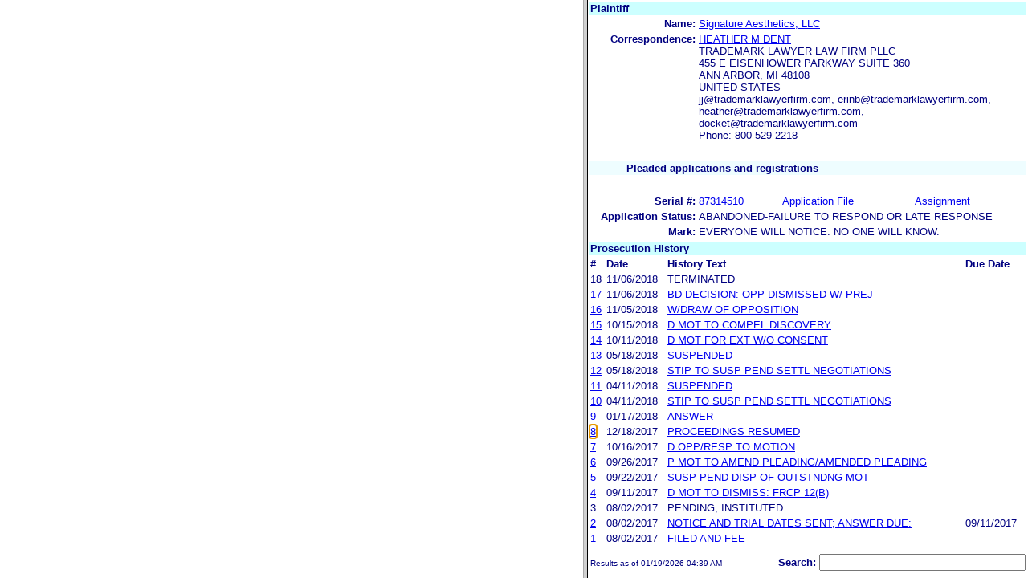

--- FILE ---
content_type: text/html; charset=ISO-8859-1
request_url: https://ttabvue.uspto.gov/ttabvue/v?pno=91235923&pty=OPP&eno=8
body_size: 2194
content:
<!DOCTYPE HTML PUBLIC "-//W3C//DTD HTML 4.01 Frameset//EN" "http://www.w3.org/TR/html4/frameset.dtd">
<html><head><title>USPTO TTABVUE. Proceeding Number 91235923</title>
<script type="text/javascript" src="/ttabvue/js/jquery/jquery-1.11.1.min.js"></script>
<script type="text/javascript">
 $(document).ready(function(){
$.ajaxSetup({cache: false});
$(window).load(function(){
if(null!=document.getElementById('textframe').contentDocument){
$('a',document.getElementById('textframe').contentDocument).click(function(e){
var linkId = $(this).attr('id');
var frm=document.getElementById('imgframe');
var frm1=document.getElementById('textframe');
if (frm != null && frm1 != null) {
createCookie('frm',frm.clientWidth,0);
createCookie('frm1',frm1.clientWidth,0);
}
});
}else if(null!=document.getElementById('textframe').contentWindow){
$('a',document.getElementById('textframe').contentWindow.document).click(function(e){
var linkId = $(this).attr('id');
var frm=document.getElementById('imgframe');
var frm1=document.getElementById('textframe');
if (frm != null && frm1 != null) {
createCookie('frm',frm.clientWidth,0);
createCookie('frm1',frm1.clientWidth,0);
}
});
}else if(null!=document.getElementById('textframe').document){
$('a',document.getElementById('textframe').document).click(function(e){
var linkId = $(this).attr('id');
var frm=document.getElementById('imgframe');
var frm1=document.getElementById('textframe');
if (frm != null && frm1 != null) {
createCookie('frm',frm.clientWidth,0);
createCookie('frm1',frm1.clientWidth,0);
}
});
}
window.parent.textframe.location.hash = "eno_8";
});
});
function createCookie(name,value,days) {
if (days) {
var date = new Date();
date.setTime(date.getTime()+(days*24*60*60*1000));
var expires = "; expires="+date.toGMTString();
}else{;
var expires = "";
}
document.cookie = name+"= "+value+expires+ "; path=/ ";
};
</script>

<frameset cols="57.0%,43.0%" onload="window.textframe.focus()"><frame name="imgframe" id="imgframe" title="pdf frame" src="ttabvue-91235923-OPP-8.pdf">
<frame name="textframe" id="textframe" title="data frame" src="v?pno=91235923&amp;pty=OPP&amp;eno=8&amp;mode=frame">
</frameset>
</html>